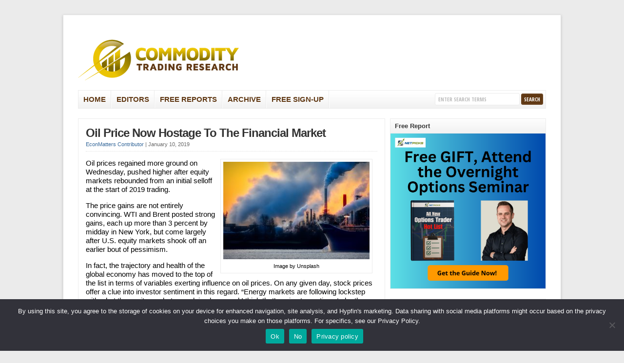

--- FILE ---
content_type: text/html; charset=UTF-8
request_url: https://commoditytradingresearch.com/oil-price-now-hostage-to-the-financial-market/
body_size: 16081
content:
<!DOCTYPE html PUBLIC "-//W3C//DTD XHTML 1.0 Transitional//EN" "http://www.w3.org/TR/xhtml1/DTD/xhtml1-transitional.dtd">

<html xmlns="https://www.w3.org/1999/xhtml" lang="en-US">

<head profile="http://gmpg.org/xfn/11">

<meta http-equiv="X-UA-Compatible" content="IE=edge" />

<meta http-equiv="Content-Type" content="text/html; charset=UTF-8" />

<title>Oil Price Now Hostage To The Financial Market  : Commodity Trading Research</title>

<link rel="stylesheet" href="https://commoditytradingresearch.com/wp-content/themes/wp-clearV6.0/style.css" type="text/css" media="screen" />

<link rel="stylesheet" href="https://commoditytradingresearch.com/wp-content/themes/wp-clearV6.0/style-font.css" type="text/css" media="screen" />

	<!-- Responsive Design Resources -->
	<link rel="stylesheet" href="https://commoditytradingresearch.com/wp-content/themes/wp-clearV6.0/style-responsive.css" type="text/css" media="screen" />
	<meta name="viewport" content="width=device-width,initial-scale=1" />

<link rel="pingback" href="https://commoditytradingresearch.com/xmlrpc.php" />

<meta name='robots' content='index, follow, max-image-preview:large, max-snippet:-1, max-video-preview:-1' />

	<!-- This site is optimized with the Yoast SEO plugin v26.8 - https://yoast.com/product/yoast-seo-wordpress/ -->
	<meta name="description" content="The trajectory and health of the global economy has moved to the top of the list in terms of variables exerting influence on oil prices." />
	<link rel="canonical" href="https://www.econmatters.com/2019/01/oil-price-now-hostage-to-financial.html" />
	<meta property="og:locale" content="en_US" />
	<meta property="og:type" content="article" />
	<meta property="og:title" content="Oil Price Now Hostage To The Financial Market" />
	<meta property="og:description" content="The trajectory and health of the global economy has moved to the top of the list in terms of variables exerting influence on oil prices." />
	<meta property="og:url" content="https://www.econmatters.com/2019/01/oil-price-now-hostage-to-financial.html" />
	<meta property="og:site_name" content="Commodity Trading Research" />
	<meta property="article:published_time" content="2019-01-10T11:00:27+00:00" />
	<meta property="article:modified_time" content="2023-04-17T22:36:33+00:00" />
	<meta property="og:image" content="https://commoditytradingresearch.com/wp-content/uploads/2023/04/020-Unsplash-Energy--scaled.jpeg" />
	<meta property="og:image:width" content="2560" />
	<meta property="og:image:height" content="1440" />
	<meta property="og:image:type" content="image/jpeg" />
	<meta name="author" content="EconMatters Contributor" />
	<meta name="twitter:label1" content="Written by" />
	<meta name="twitter:data1" content="EconMatters Contributor" />
	<meta name="twitter:label2" content="Est. reading time" />
	<meta name="twitter:data2" content="4 minutes" />
	<script type="application/ld+json" class="yoast-schema-graph">{"@context":"https://schema.org","@graph":[{"@type":"Article","@id":"https://www.econmatters.com/2019/01/oil-price-now-hostage-to-financial.html#article","isPartOf":{"@id":"https://commoditytradingresearch.com/oil-price-now-hostage-to-the-financial-market/"},"author":{"name":"EconMatters Contributor","@id":"https://commoditytradingresearch.com/#/schema/person/4dc78cb8807781ef60ddf011a0a85e2c"},"headline":"Oil Price Now Hostage To The Financial Market","datePublished":"2019-01-10T11:00:27+00:00","dateModified":"2023-04-17T22:36:33+00:00","mainEntityOfPage":{"@id":"https://commoditytradingresearch.com/oil-price-now-hostage-to-the-financial-market/"},"wordCount":795,"image":{"@id":"https://www.econmatters.com/2019/01/oil-price-now-hostage-to-financial.html#primaryimage"},"thumbnailUrl":"https://commoditytradingresearch.com/wp-content/uploads/2023/04/020-Unsplash-Energy--scaled.jpeg","keywords":["crude oil","oil","oil exports","Oil price","Oil producers","Oil traders","U.S. oil production"],"articleSection":["Crude Oil"],"inLanguage":"en-US"},{"@type":"WebPage","@id":"https://commoditytradingresearch.com/oil-price-now-hostage-to-the-financial-market/","url":"https://www.econmatters.com/2019/01/oil-price-now-hostage-to-financial.html","name":"Oil Price Now Hostage To The Financial Market","isPartOf":{"@id":"https://commoditytradingresearch.com/#website"},"primaryImageOfPage":{"@id":"https://www.econmatters.com/2019/01/oil-price-now-hostage-to-financial.html#primaryimage"},"image":{"@id":"https://www.econmatters.com/2019/01/oil-price-now-hostage-to-financial.html#primaryimage"},"thumbnailUrl":"https://commoditytradingresearch.com/wp-content/uploads/2023/04/020-Unsplash-Energy--scaled.jpeg","datePublished":"2019-01-10T11:00:27+00:00","dateModified":"2023-04-17T22:36:33+00:00","author":{"@id":"https://commoditytradingresearch.com/#/schema/person/4dc78cb8807781ef60ddf011a0a85e2c"},"description":"The trajectory and health of the global economy has moved to the top of the list in terms of variables exerting influence on oil prices.","breadcrumb":{"@id":"https://www.econmatters.com/2019/01/oil-price-now-hostage-to-financial.html#breadcrumb"},"inLanguage":"en-US","potentialAction":[{"@type":"ReadAction","target":["https://www.econmatters.com/2019/01/oil-price-now-hostage-to-financial.html"]}]},{"@type":"ImageObject","inLanguage":"en-US","@id":"https://www.econmatters.com/2019/01/oil-price-now-hostage-to-financial.html#primaryimage","url":"https://commoditytradingresearch.com/wp-content/uploads/2023/04/020-Unsplash-Energy--scaled.jpeg","contentUrl":"https://commoditytradingresearch.com/wp-content/uploads/2023/04/020-Unsplash-Energy--scaled.jpeg","width":2560,"height":1440},{"@type":"BreadcrumbList","@id":"https://www.econmatters.com/2019/01/oil-price-now-hostage-to-financial.html#breadcrumb","itemListElement":[{"@type":"ListItem","position":1,"name":"Home","item":"https://commoditytradingresearch.com/"},{"@type":"ListItem","position":2,"name":"Oil Price Now Hostage To The Financial Market"}]},{"@type":"WebSite","@id":"https://commoditytradingresearch.com/#website","url":"https://commoditytradingresearch.com/","name":"Commodity Trading Research","description":"Learn to trade the most lucrative markets in the world!","potentialAction":[{"@type":"SearchAction","target":{"@type":"EntryPoint","urlTemplate":"https://commoditytradingresearch.com/?s={search_term_string}"},"query-input":{"@type":"PropertyValueSpecification","valueRequired":true,"valueName":"search_term_string"}}],"inLanguage":"en-US"},{"@type":"Person","@id":"https://commoditytradingresearch.com/#/schema/person/4dc78cb8807781ef60ddf011a0a85e2c","name":"EconMatters Contributor","image":{"@type":"ImageObject","inLanguage":"en-US","@id":"https://commoditytradingresearch.com/#/schema/person/image/","url":"https://secure.gravatar.com/avatar/360c63e31d5f06f91759faa0771dfb729df88c85fae45d44be74b32bd5fdcfea?s=96&d=mm&r=g","contentUrl":"https://secure.gravatar.com/avatar/360c63e31d5f06f91759faa0771dfb729df88c85fae45d44be74b32bd5fdcfea?s=96&d=mm&r=g","caption":"EconMatters Contributor"},"description":"The author of the article is a contributor to EconMatters.com.","sameAs":["http://www.econmatters.com/"],"url":"https://commoditytradingresearch.com/author/econmatters-contributor/"}]}</script>
	<!-- / Yoast SEO plugin. -->


<link rel="alternate" type="application/rss+xml" title="Commodity Trading Research &raquo; Feed" href="https://commoditytradingresearch.com/feed/" />
<link rel="alternate" title="oEmbed (JSON)" type="application/json+oembed" href="https://commoditytradingresearch.com/wp-json/oembed/1.0/embed?url=https%3A%2F%2Fcommoditytradingresearch.com%2Foil-price-now-hostage-to-the-financial-market%2F" />
<link rel="alternate" title="oEmbed (XML)" type="text/xml+oembed" href="https://commoditytradingresearch.com/wp-json/oembed/1.0/embed?url=https%3A%2F%2Fcommoditytradingresearch.com%2Foil-price-now-hostage-to-the-financial-market%2F&#038;format=xml" />
<style id='wp-img-auto-sizes-contain-inline-css' type='text/css'>
img:is([sizes=auto i],[sizes^="auto," i]){contain-intrinsic-size:3000px 1500px}
/*# sourceURL=wp-img-auto-sizes-contain-inline-css */
</style>
<style id='wp-emoji-styles-inline-css' type='text/css'>

	img.wp-smiley, img.emoji {
		display: inline !important;
		border: none !important;
		box-shadow: none !important;
		height: 1em !important;
		width: 1em !important;
		margin: 0 0.07em !important;
		vertical-align: -0.1em !important;
		background: none !important;
		padding: 0 !important;
	}
/*# sourceURL=wp-emoji-styles-inline-css */
</style>
<style id='wp-block-library-inline-css' type='text/css'>
:root{--wp-block-synced-color:#7a00df;--wp-block-synced-color--rgb:122,0,223;--wp-bound-block-color:var(--wp-block-synced-color);--wp-editor-canvas-background:#ddd;--wp-admin-theme-color:#007cba;--wp-admin-theme-color--rgb:0,124,186;--wp-admin-theme-color-darker-10:#006ba1;--wp-admin-theme-color-darker-10--rgb:0,107,160.5;--wp-admin-theme-color-darker-20:#005a87;--wp-admin-theme-color-darker-20--rgb:0,90,135;--wp-admin-border-width-focus:2px}@media (min-resolution:192dpi){:root{--wp-admin-border-width-focus:1.5px}}.wp-element-button{cursor:pointer}:root .has-very-light-gray-background-color{background-color:#eee}:root .has-very-dark-gray-background-color{background-color:#313131}:root .has-very-light-gray-color{color:#eee}:root .has-very-dark-gray-color{color:#313131}:root .has-vivid-green-cyan-to-vivid-cyan-blue-gradient-background{background:linear-gradient(135deg,#00d084,#0693e3)}:root .has-purple-crush-gradient-background{background:linear-gradient(135deg,#34e2e4,#4721fb 50%,#ab1dfe)}:root .has-hazy-dawn-gradient-background{background:linear-gradient(135deg,#faaca8,#dad0ec)}:root .has-subdued-olive-gradient-background{background:linear-gradient(135deg,#fafae1,#67a671)}:root .has-atomic-cream-gradient-background{background:linear-gradient(135deg,#fdd79a,#004a59)}:root .has-nightshade-gradient-background{background:linear-gradient(135deg,#330968,#31cdcf)}:root .has-midnight-gradient-background{background:linear-gradient(135deg,#020381,#2874fc)}:root{--wp--preset--font-size--normal:16px;--wp--preset--font-size--huge:42px}.has-regular-font-size{font-size:1em}.has-larger-font-size{font-size:2.625em}.has-normal-font-size{font-size:var(--wp--preset--font-size--normal)}.has-huge-font-size{font-size:var(--wp--preset--font-size--huge)}.has-text-align-center{text-align:center}.has-text-align-left{text-align:left}.has-text-align-right{text-align:right}.has-fit-text{white-space:nowrap!important}#end-resizable-editor-section{display:none}.aligncenter{clear:both}.items-justified-left{justify-content:flex-start}.items-justified-center{justify-content:center}.items-justified-right{justify-content:flex-end}.items-justified-space-between{justify-content:space-between}.screen-reader-text{border:0;clip-path:inset(50%);height:1px;margin:-1px;overflow:hidden;padding:0;position:absolute;width:1px;word-wrap:normal!important}.screen-reader-text:focus{background-color:#ddd;clip-path:none;color:#444;display:block;font-size:1em;height:auto;left:5px;line-height:normal;padding:15px 23px 14px;text-decoration:none;top:5px;width:auto;z-index:100000}html :where(.has-border-color){border-style:solid}html :where([style*=border-top-color]){border-top-style:solid}html :where([style*=border-right-color]){border-right-style:solid}html :where([style*=border-bottom-color]){border-bottom-style:solid}html :where([style*=border-left-color]){border-left-style:solid}html :where([style*=border-width]){border-style:solid}html :where([style*=border-top-width]){border-top-style:solid}html :where([style*=border-right-width]){border-right-style:solid}html :where([style*=border-bottom-width]){border-bottom-style:solid}html :where([style*=border-left-width]){border-left-style:solid}html :where(img[class*=wp-image-]){height:auto;max-width:100%}:where(figure){margin:0 0 1em}html :where(.is-position-sticky){--wp-admin--admin-bar--position-offset:var(--wp-admin--admin-bar--height,0px)}@media screen and (max-width:600px){html :where(.is-position-sticky){--wp-admin--admin-bar--position-offset:0px}}

/*# sourceURL=wp-block-library-inline-css */
</style><style id='global-styles-inline-css' type='text/css'>
:root{--wp--preset--aspect-ratio--square: 1;--wp--preset--aspect-ratio--4-3: 4/3;--wp--preset--aspect-ratio--3-4: 3/4;--wp--preset--aspect-ratio--3-2: 3/2;--wp--preset--aspect-ratio--2-3: 2/3;--wp--preset--aspect-ratio--16-9: 16/9;--wp--preset--aspect-ratio--9-16: 9/16;--wp--preset--color--black: #000000;--wp--preset--color--cyan-bluish-gray: #abb8c3;--wp--preset--color--white: #ffffff;--wp--preset--color--pale-pink: #f78da7;--wp--preset--color--vivid-red: #cf2e2e;--wp--preset--color--luminous-vivid-orange: #ff6900;--wp--preset--color--luminous-vivid-amber: #fcb900;--wp--preset--color--light-green-cyan: #7bdcb5;--wp--preset--color--vivid-green-cyan: #00d084;--wp--preset--color--pale-cyan-blue: #8ed1fc;--wp--preset--color--vivid-cyan-blue: #0693e3;--wp--preset--color--vivid-purple: #9b51e0;--wp--preset--gradient--vivid-cyan-blue-to-vivid-purple: linear-gradient(135deg,rgb(6,147,227) 0%,rgb(155,81,224) 100%);--wp--preset--gradient--light-green-cyan-to-vivid-green-cyan: linear-gradient(135deg,rgb(122,220,180) 0%,rgb(0,208,130) 100%);--wp--preset--gradient--luminous-vivid-amber-to-luminous-vivid-orange: linear-gradient(135deg,rgb(252,185,0) 0%,rgb(255,105,0) 100%);--wp--preset--gradient--luminous-vivid-orange-to-vivid-red: linear-gradient(135deg,rgb(255,105,0) 0%,rgb(207,46,46) 100%);--wp--preset--gradient--very-light-gray-to-cyan-bluish-gray: linear-gradient(135deg,rgb(238,238,238) 0%,rgb(169,184,195) 100%);--wp--preset--gradient--cool-to-warm-spectrum: linear-gradient(135deg,rgb(74,234,220) 0%,rgb(151,120,209) 20%,rgb(207,42,186) 40%,rgb(238,44,130) 60%,rgb(251,105,98) 80%,rgb(254,248,76) 100%);--wp--preset--gradient--blush-light-purple: linear-gradient(135deg,rgb(255,206,236) 0%,rgb(152,150,240) 100%);--wp--preset--gradient--blush-bordeaux: linear-gradient(135deg,rgb(254,205,165) 0%,rgb(254,45,45) 50%,rgb(107,0,62) 100%);--wp--preset--gradient--luminous-dusk: linear-gradient(135deg,rgb(255,203,112) 0%,rgb(199,81,192) 50%,rgb(65,88,208) 100%);--wp--preset--gradient--pale-ocean: linear-gradient(135deg,rgb(255,245,203) 0%,rgb(182,227,212) 50%,rgb(51,167,181) 100%);--wp--preset--gradient--electric-grass: linear-gradient(135deg,rgb(202,248,128) 0%,rgb(113,206,126) 100%);--wp--preset--gradient--midnight: linear-gradient(135deg,rgb(2,3,129) 0%,rgb(40,116,252) 100%);--wp--preset--font-size--small: 13px;--wp--preset--font-size--medium: 20px;--wp--preset--font-size--large: 36px;--wp--preset--font-size--x-large: 42px;--wp--preset--spacing--20: 0.44rem;--wp--preset--spacing--30: 0.67rem;--wp--preset--spacing--40: 1rem;--wp--preset--spacing--50: 1.5rem;--wp--preset--spacing--60: 2.25rem;--wp--preset--spacing--70: 3.38rem;--wp--preset--spacing--80: 5.06rem;--wp--preset--shadow--natural: 6px 6px 9px rgba(0, 0, 0, 0.2);--wp--preset--shadow--deep: 12px 12px 50px rgba(0, 0, 0, 0.4);--wp--preset--shadow--sharp: 6px 6px 0px rgba(0, 0, 0, 0.2);--wp--preset--shadow--outlined: 6px 6px 0px -3px rgb(255, 255, 255), 6px 6px rgb(0, 0, 0);--wp--preset--shadow--crisp: 6px 6px 0px rgb(0, 0, 0);}:where(.is-layout-flex){gap: 0.5em;}:where(.is-layout-grid){gap: 0.5em;}body .is-layout-flex{display: flex;}.is-layout-flex{flex-wrap: wrap;align-items: center;}.is-layout-flex > :is(*, div){margin: 0;}body .is-layout-grid{display: grid;}.is-layout-grid > :is(*, div){margin: 0;}:where(.wp-block-columns.is-layout-flex){gap: 2em;}:where(.wp-block-columns.is-layout-grid){gap: 2em;}:where(.wp-block-post-template.is-layout-flex){gap: 1.25em;}:where(.wp-block-post-template.is-layout-grid){gap: 1.25em;}.has-black-color{color: var(--wp--preset--color--black) !important;}.has-cyan-bluish-gray-color{color: var(--wp--preset--color--cyan-bluish-gray) !important;}.has-white-color{color: var(--wp--preset--color--white) !important;}.has-pale-pink-color{color: var(--wp--preset--color--pale-pink) !important;}.has-vivid-red-color{color: var(--wp--preset--color--vivid-red) !important;}.has-luminous-vivid-orange-color{color: var(--wp--preset--color--luminous-vivid-orange) !important;}.has-luminous-vivid-amber-color{color: var(--wp--preset--color--luminous-vivid-amber) !important;}.has-light-green-cyan-color{color: var(--wp--preset--color--light-green-cyan) !important;}.has-vivid-green-cyan-color{color: var(--wp--preset--color--vivid-green-cyan) !important;}.has-pale-cyan-blue-color{color: var(--wp--preset--color--pale-cyan-blue) !important;}.has-vivid-cyan-blue-color{color: var(--wp--preset--color--vivid-cyan-blue) !important;}.has-vivid-purple-color{color: var(--wp--preset--color--vivid-purple) !important;}.has-black-background-color{background-color: var(--wp--preset--color--black) !important;}.has-cyan-bluish-gray-background-color{background-color: var(--wp--preset--color--cyan-bluish-gray) !important;}.has-white-background-color{background-color: var(--wp--preset--color--white) !important;}.has-pale-pink-background-color{background-color: var(--wp--preset--color--pale-pink) !important;}.has-vivid-red-background-color{background-color: var(--wp--preset--color--vivid-red) !important;}.has-luminous-vivid-orange-background-color{background-color: var(--wp--preset--color--luminous-vivid-orange) !important;}.has-luminous-vivid-amber-background-color{background-color: var(--wp--preset--color--luminous-vivid-amber) !important;}.has-light-green-cyan-background-color{background-color: var(--wp--preset--color--light-green-cyan) !important;}.has-vivid-green-cyan-background-color{background-color: var(--wp--preset--color--vivid-green-cyan) !important;}.has-pale-cyan-blue-background-color{background-color: var(--wp--preset--color--pale-cyan-blue) !important;}.has-vivid-cyan-blue-background-color{background-color: var(--wp--preset--color--vivid-cyan-blue) !important;}.has-vivid-purple-background-color{background-color: var(--wp--preset--color--vivid-purple) !important;}.has-black-border-color{border-color: var(--wp--preset--color--black) !important;}.has-cyan-bluish-gray-border-color{border-color: var(--wp--preset--color--cyan-bluish-gray) !important;}.has-white-border-color{border-color: var(--wp--preset--color--white) !important;}.has-pale-pink-border-color{border-color: var(--wp--preset--color--pale-pink) !important;}.has-vivid-red-border-color{border-color: var(--wp--preset--color--vivid-red) !important;}.has-luminous-vivid-orange-border-color{border-color: var(--wp--preset--color--luminous-vivid-orange) !important;}.has-luminous-vivid-amber-border-color{border-color: var(--wp--preset--color--luminous-vivid-amber) !important;}.has-light-green-cyan-border-color{border-color: var(--wp--preset--color--light-green-cyan) !important;}.has-vivid-green-cyan-border-color{border-color: var(--wp--preset--color--vivid-green-cyan) !important;}.has-pale-cyan-blue-border-color{border-color: var(--wp--preset--color--pale-cyan-blue) !important;}.has-vivid-cyan-blue-border-color{border-color: var(--wp--preset--color--vivid-cyan-blue) !important;}.has-vivid-purple-border-color{border-color: var(--wp--preset--color--vivid-purple) !important;}.has-vivid-cyan-blue-to-vivid-purple-gradient-background{background: var(--wp--preset--gradient--vivid-cyan-blue-to-vivid-purple) !important;}.has-light-green-cyan-to-vivid-green-cyan-gradient-background{background: var(--wp--preset--gradient--light-green-cyan-to-vivid-green-cyan) !important;}.has-luminous-vivid-amber-to-luminous-vivid-orange-gradient-background{background: var(--wp--preset--gradient--luminous-vivid-amber-to-luminous-vivid-orange) !important;}.has-luminous-vivid-orange-to-vivid-red-gradient-background{background: var(--wp--preset--gradient--luminous-vivid-orange-to-vivid-red) !important;}.has-very-light-gray-to-cyan-bluish-gray-gradient-background{background: var(--wp--preset--gradient--very-light-gray-to-cyan-bluish-gray) !important;}.has-cool-to-warm-spectrum-gradient-background{background: var(--wp--preset--gradient--cool-to-warm-spectrum) !important;}.has-blush-light-purple-gradient-background{background: var(--wp--preset--gradient--blush-light-purple) !important;}.has-blush-bordeaux-gradient-background{background: var(--wp--preset--gradient--blush-bordeaux) !important;}.has-luminous-dusk-gradient-background{background: var(--wp--preset--gradient--luminous-dusk) !important;}.has-pale-ocean-gradient-background{background: var(--wp--preset--gradient--pale-ocean) !important;}.has-electric-grass-gradient-background{background: var(--wp--preset--gradient--electric-grass) !important;}.has-midnight-gradient-background{background: var(--wp--preset--gradient--midnight) !important;}.has-small-font-size{font-size: var(--wp--preset--font-size--small) !important;}.has-medium-font-size{font-size: var(--wp--preset--font-size--medium) !important;}.has-large-font-size{font-size: var(--wp--preset--font-size--large) !important;}.has-x-large-font-size{font-size: var(--wp--preset--font-size--x-large) !important;}
/*# sourceURL=global-styles-inline-css */
</style>

<style id='classic-theme-styles-inline-css' type='text/css'>
/*! This file is auto-generated */
.wp-block-button__link{color:#fff;background-color:#32373c;border-radius:9999px;box-shadow:none;text-decoration:none;padding:calc(.667em + 2px) calc(1.333em + 2px);font-size:1.125em}.wp-block-file__button{background:#32373c;color:#fff;text-decoration:none}
/*# sourceURL=/wp-includes/css/classic-themes.min.css */
</style>
<link rel='stylesheet' id='cookie-notice-front-css' href='https://commoditytradingresearch.com/wp-content/plugins/cookie-notice/css/front.min.css?ver=2.5.11' type='text/css' media='all' />
<script type="text/javascript" id="cookie-notice-front-js-before">
/* <![CDATA[ */
var cnArgs = {"ajaxUrl":"https:\/\/commoditytradingresearch.com\/wp-admin\/admin-ajax.php","nonce":"466a9d60e4","hideEffect":"fade","position":"bottom","onScroll":false,"onScrollOffset":100,"onClick":false,"cookieName":"cookie_notice_accepted","cookieTime":2147483647,"cookieTimeRejected":31536000,"globalCookie":false,"redirection":false,"cache":false,"revokeCookies":false,"revokeCookiesOpt":"automatic"};

//# sourceURL=cookie-notice-front-js-before
/* ]]> */
</script>
<script type="text/javascript" src="https://commoditytradingresearch.com/wp-content/plugins/cookie-notice/js/front.min.js?ver=2.5.11" id="cookie-notice-front-js"></script>
<script type="text/javascript" src="https://commoditytradingresearch.com/wp-content/themes/wp-clearV6.0/js/external.js?ver=267346466c0816c903bd47a9f5ec2a70" id="external-js"></script>
<script type="text/javascript" src="https://commoditytradingresearch.com/wp-content/themes/wp-clearV6.0/js/suckerfish.js?ver=267346466c0816c903bd47a9f5ec2a70" id="suckerfish-js"></script>
<script type="text/javascript" src="https://commoditytradingresearch.com/wp-content/themes/wp-clearV6.0/js/suckerfish-cat.js?ver=267346466c0816c903bd47a9f5ec2a70" id="suckerfish-cat-js"></script>
<script type="text/javascript" src="https://commoditytradingresearch.com/wp-includes/js/jquery/jquery.min.js?ver=3.7.1" id="jquery-core-js"></script>
<script type="text/javascript" src="https://commoditytradingresearch.com/wp-includes/js/jquery/jquery-migrate.min.js?ver=3.4.1" id="jquery-migrate-js"></script>
<script type="text/javascript" src="https://commoditytradingresearch.com/wp-content/themes/wp-clearV6.0/js/jquery.mobilemenu.js?ver=267346466c0816c903bd47a9f5ec2a70" id="mobilmenu-js"></script>
<script type="text/javascript" src="https://commoditytradingresearch.com/wp-content/themes/wp-clearV6.0/js/flexslider.js?ver=267346466c0816c903bd47a9f5ec2a70" id="flexslider-js"></script>
<link rel="https://api.w.org/" href="https://commoditytradingresearch.com/wp-json/" /><link rel="alternate" title="JSON" type="application/json" href="https://commoditytradingresearch.com/wp-json/wp/v2/posts/7269" /><link rel="EditURI" type="application/rsd+xml" title="RSD" href="https://commoditytradingresearch.com/xmlrpc.php?rsd" />
<link rel='shortlink' href='https://commoditytradingresearch.com/?p=7269' />

<!-- Alternate Stylesheet -->
<link href="https://commoditytradingresearch.com/wp-content/themes/wp-clearV6.0/styles/default.css" rel="stylesheet" type="text/css" />

<!-- Custom Styles from Theme Setting Page -->
<style type="text/css">
body {background-color:#ebebeb;font-family:Arial,Helvetica,sans-serif;}
#topnav {border-bottom:0} #wrap {padding:20px 30px 20px;border-width:1px;border-style:solid;border-color:#e3e3e3;box-shadow:0px 2px 5px rgba(100,100,100,.3);-moz-box-shadow:0px 2px 5px rgba(100,100,100,.3);-webkit-box-shadow:0px 2px 5px rgba(100,100,100,.3);margin:30px auto}
h1,h2,h3,h4,h5,h6,h7,#sitetitle .title {font-family:Arial,Helvetica,sans-serif;font-weight:bold;}
h1,h2,h3,h4,h5,h6,h7,#sitetitle .title {font-weight:bold;}
#sitetitle .title,#sitetitle .description {float:none;text-indent:-999em;position:absolute;display:none;left:-999em;}
#catnav,#catnav ul ul a {font-size:9pt;font-weight:bold;font-family:Arial,Helvetica,sans-serif;}
#catnav ul a,#catnav ul ul a {color:#603813;}
#catnav ul a:hover,#catnav ul ul a:hover {background-color:#dfba03;}
a.comment-reply-link,a.comment-reply-link:link,a.comment-reply-link:visited,#commentform input#submit,.archive-tabs a,.archive-tabs a:link,.archive-tabs a:visited,a.more-link,a.more-link:link,a.more-link:visited,p.email-form .subbutton,#searchform #submitbutton {border-color:#603813;background-color:#603813;}
a.comment-reply-link:hover,a.comment-reply-link:active,#commentform input#submit:hover,.archive-tabs a:hover,.archive-tabs a:active,.archive-tabs .ui-tabs-selected a,a.more-link:hover,a.more-link:active,p.email-form .subbutton:hover,#searchform #submitbutton:hover {border-color:#d0ae04;background-color:#d0ae04;}
</style>

<!-- Styles from custom.css -->
<link href="https://commoditytradingresearch.com/wp-content/themes/wp-clearV6.0/custom.css" rel="stylesheet" type="text/css" />

	<!-- MobileMenu JS -->
	<script type="text/javascript">
		jQuery(function () {
			jQuery('.nav').mobileMenu({ defaultText: 'Navigate to ...' });
			jQuery('.catnav').mobileMenu({ defaultText: 'Navigate to ... ', className: 'select-menu-catnav' });
		});
	</script>

	<!-- Media Queries Script for IE8 and Older -->
	<!--[if lt IE 9]>
		<script type="text/javascript" src="http://css3-mediaqueries-js.googlecode.com/svn/trunk/css3-mediaqueries.js"></script>
	<![endif]-->
<!-- Begin comScore Tag -->
<script>
  var _comscore = _comscore || [];
  _comscore.push({ c1: "2", c2: "16807273" });
  (function() {
    var s = document.createElement("script"), el = document.getElementsByTagName("script")[0]; s.async = true;
    s.src = (document.location.protocol == "https:" ? "https://sb" : "http://b") + ".scorecardresearch.com/beacon.js";
    el.parentNode.insertBefore(s, el);
  })();
</script>
<noscript>
  <img src="http://b.scorecardresearch.com/p?c1=2&c2=16807273&cv=2.0&cj=1" />
</noscript>
<!-- End comScore Tag -->

<!-- Facebook Pixel Code -->
<script>
!function(f,b,e,v,n,t,s){if(f.fbq)return;n=f.fbq=function(){n.callMethod?
n.callMethod.apply(n,arguments):n.queue.push(arguments)};if(!f._fbq)f._fbq=n;
n.push=n;n.loaded=!0;n.version='2.0';n.queue=[];t=b.createElement(e);t.async=!0;
t.src=v;s=b.getElementsByTagName(e)[0];s.parentNode.insertBefore(t,s)}(window,
document,'script','https://connect.facebook.net/en_US/fbevents.js');

fbq('init', '1713095575636536');
fbq('track', "PageView");</script>
<noscript><img height="1" width="1" style="display:none"
src="https://www.facebook.com/tr?id=1713095575636536&ev=PageView&noscript=1"
/></noscript>
<!-- End Facebook Pixel Code -->

<!-- Unbounce Stickybar Pixel Disclaimer Code -->
<script src="//a022bf2132cb49e084a688e685db066a.js.ubembed.com" async></script>
<!-- END Unbounce Stickybar Pixel Disclaimer Code -->
<link rel="icon" href="https://commoditytradingresearch.com/wp-content/uploads/2024/09/cropped-CTR-Favicon-1-32x32.png" sizes="32x32" />
<link rel="icon" href="https://commoditytradingresearch.com/wp-content/uploads/2024/09/cropped-CTR-Favicon-1-192x192.png" sizes="192x192" />
<link rel="apple-touch-icon" href="https://commoditytradingresearch.com/wp-content/uploads/2024/09/cropped-CTR-Favicon-1-180x180.png" />
<meta name="msapplication-TileImage" content="https://commoditytradingresearch.com/wp-content/uploads/2024/09/cropped-CTR-Favicon-1-270x270.png" />
		<style type="text/css" id="wp-custom-css">
			p {
	font-size:15px;
	color:black;
}
li {
	font-size:15px;
	color:black;
}		</style>
		

</head>

<body class="wp-singular post-template-default single single-post postid-7269 single-format-standard wp-theme-wp-clearV60 cookies-not-set c-sw">


<div class="outer-wrap">

	
	<div id="wrap">

		<div id="header">
			<div id="head-content" class="clearfix">
									<div id="logo">
						<a href="https://commoditytradingresearch.com" title="Commodity Trading Research"><img src="https://www.commoditytradingresearch.com/wp-content/uploads/2012/09/logo2.jpg" alt="Commodity Trading Research" /></a>
					</div>
											</div>
		</div>


					<div class="nav-wrapper_cat">
				<div id="catnav">
					<ul class="catnav clearfix">
						<li id="menu-item-47" class="menu-item menu-item-type-custom menu-item-object-custom menu-item-home menu-item-has-children menu-item-47"><a href="https://commoditytradingresearch.com">Home</a>
<ul class="sub-menu">
	<li id="menu-item-54" class="menu-item menu-item-type-post_type menu-item-object-page menu-item-54"><a href="https://commoditytradingresearch.com/contact-us/">Contact Us</a></li>
	<li id="menu-item-48" class="menu-item menu-item-type-post_type menu-item-object-page menu-item-48"><a href="https://commoditytradingresearch.com/about-us/">About Us</a></li>
</ul>
</li>
<li id="menu-item-49" class="menu-item menu-item-type-post_type menu-item-object-page menu-item-49"><a href="https://commoditytradingresearch.com/editors/">Editors</a></li>
<li id="menu-item-50" class="menu-item menu-item-type-post_type menu-item-object-page menu-item-50"><a href="https://commoditytradingresearch.com/free-reports/">Free Reports</a></li>
<li id="menu-item-52" class="menu-item menu-item-type-post_type menu-item-object-page menu-item-has-children menu-item-52"><a href="https://commoditytradingresearch.com/archive/">Archive</a>
<ul class="sub-menu">
	<li id="menu-item-158" class="menu-item menu-item-type-taxonomy menu-item-object-category menu-item-158"><a href="https://commoditytradingresearch.com/category/commodity-etfs/">Commodity ETFs</a></li>
	<li id="menu-item-3772" class="menu-item menu-item-type-taxonomy menu-item-object-category menu-item-3772"><a href="https://commoditytradingresearch.com/category/commodity-options-trading/">Commodity Options Trading</a></li>
	<li id="menu-item-7155" class="menu-item menu-item-type-taxonomy menu-item-object-category menu-item-7155"><a href="https://commoditytradingresearch.com/category/commodity-stocks/">Commodity Stocks</a></li>
	<li id="menu-item-159" class="menu-item menu-item-type-taxonomy menu-item-object-category menu-item-159"><a href="https://commoditytradingresearch.com/category/commodity-trading/">Commodity Trading</a></li>
	<li id="menu-item-126" class="menu-item menu-item-type-taxonomy menu-item-object-category current-post-ancestor menu-item-has-children menu-item-126"><a href="https://commoditytradingresearch.com/category/energy/">Energy</a>
	<ul class="sub-menu">
		<li id="menu-item-127" class="menu-item menu-item-type-taxonomy menu-item-object-category menu-item-127"><a href="https://commoditytradingresearch.com/category/energy/brent-crude/">Brent Crude</a></li>
		<li id="menu-item-128" class="menu-item menu-item-type-taxonomy menu-item-object-category current-post-ancestor current-menu-parent current-post-parent menu-item-128"><a href="https://commoditytradingresearch.com/category/energy/crude-oil/">Crude Oil</a></li>
		<li id="menu-item-129" class="menu-item menu-item-type-taxonomy menu-item-object-category menu-item-129"><a href="https://commoditytradingresearch.com/category/energy/heating-oil/">Heating Oil</a></li>
		<li id="menu-item-130" class="menu-item menu-item-type-taxonomy menu-item-object-category menu-item-130"><a href="https://commoditytradingresearch.com/category/energy/natural-gas/">Natural Gas</a></li>
	</ul>
</li>
	<li id="menu-item-131" class="menu-item menu-item-type-taxonomy menu-item-object-category menu-item-has-children menu-item-131"><a href="https://commoditytradingresearch.com/category/grains/">Grains</a>
	<ul class="sub-menu">
		<li id="menu-item-132" class="menu-item menu-item-type-taxonomy menu-item-object-category menu-item-132"><a href="https://commoditytradingresearch.com/category/grains/corn/">Corn</a></li>
		<li id="menu-item-133" class="menu-item menu-item-type-taxonomy menu-item-object-category menu-item-133"><a href="https://commoditytradingresearch.com/category/grains/soybeans/">Soybeans</a></li>
		<li id="menu-item-134" class="menu-item menu-item-type-taxonomy menu-item-object-category menu-item-134"><a href="https://commoditytradingresearch.com/category/grains/wheat/">Wheat</a></li>
	</ul>
</li>
	<li id="menu-item-135" class="menu-item menu-item-type-taxonomy menu-item-object-category menu-item-has-children menu-item-135"><a href="https://commoditytradingresearch.com/category/industrial-metals/">Industrial Metals</a>
	<ul class="sub-menu">
		<li id="menu-item-136" class="menu-item menu-item-type-taxonomy menu-item-object-category menu-item-136"><a href="https://commoditytradingresearch.com/category/industrial-metals/aluminum/">Aluminum</a></li>
		<li id="menu-item-137" class="menu-item menu-item-type-taxonomy menu-item-object-category menu-item-137"><a href="https://commoditytradingresearch.com/category/industrial-metals/copper/">Copper</a></li>
		<li id="menu-item-138" class="menu-item menu-item-type-taxonomy menu-item-object-category menu-item-138"><a href="https://commoditytradingresearch.com/category/industrial-metals/lead/">Lead</a></li>
		<li id="menu-item-139" class="menu-item menu-item-type-taxonomy menu-item-object-category menu-item-139"><a href="https://commoditytradingresearch.com/category/industrial-metals/nickel/">Nickel</a></li>
		<li id="menu-item-140" class="menu-item menu-item-type-taxonomy menu-item-object-category menu-item-140"><a href="https://commoditytradingresearch.com/category/industrial-metals/tin/">Tin</a></li>
		<li id="menu-item-141" class="menu-item menu-item-type-taxonomy menu-item-object-category menu-item-141"><a href="https://commoditytradingresearch.com/category/industrial-metals/zinc/">Zinc</a></li>
	</ul>
</li>
	<li id="menu-item-142" class="menu-item menu-item-type-taxonomy menu-item-object-category menu-item-has-children menu-item-142"><a href="https://commoditytradingresearch.com/category/livestock/">Livestock</a>
	<ul class="sub-menu">
		<li id="menu-item-143" class="menu-item menu-item-type-taxonomy menu-item-object-category menu-item-143"><a href="https://commoditytradingresearch.com/category/livestock/feeder-cattle/">Feeder Cattle</a></li>
		<li id="menu-item-144" class="menu-item menu-item-type-taxonomy menu-item-object-category menu-item-144"><a href="https://commoditytradingresearch.com/category/livestock/live-cattle/">Live Cattle</a></li>
		<li id="menu-item-145" class="menu-item menu-item-type-taxonomy menu-item-object-category menu-item-145"><a href="https://commoditytradingresearch.com/category/livestock/live-hogs/">Live Hogs</a></li>
		<li id="menu-item-146" class="menu-item menu-item-type-taxonomy menu-item-object-category menu-item-146"><a href="https://commoditytradingresearch.com/category/livestock/pork-bellies/">Pork Bellies</a></li>
	</ul>
</li>
	<li id="menu-item-5305" class="menu-item menu-item-type-taxonomy menu-item-object-category menu-item-5305"><a href="https://commoditytradingresearch.com/category/other-news/">Other News</a></li>
	<li id="menu-item-147" class="menu-item menu-item-type-taxonomy menu-item-object-category menu-item-has-children menu-item-147"><a href="https://commoditytradingresearch.com/category/precious-metals/">Precious Metals</a>
	<ul class="sub-menu">
		<li id="menu-item-154" class="menu-item menu-item-type-taxonomy menu-item-object-category menu-item-154"><a href="https://commoditytradingresearch.com/category/precious-metals/gold-precious-metals/">Gold</a></li>
		<li id="menu-item-155" class="menu-item menu-item-type-taxonomy menu-item-object-category menu-item-155"><a href="https://commoditytradingresearch.com/category/precious-metals/palladium/">Palladium</a></li>
		<li id="menu-item-156" class="menu-item menu-item-type-taxonomy menu-item-object-category menu-item-156"><a href="https://commoditytradingresearch.com/category/precious-metals/platinum/">Platinum</a></li>
		<li id="menu-item-157" class="menu-item menu-item-type-taxonomy menu-item-object-category menu-item-157"><a href="https://commoditytradingresearch.com/category/precious-metals/silver/">Silver</a></li>
	</ul>
</li>
	<li id="menu-item-148" class="menu-item menu-item-type-taxonomy menu-item-object-category menu-item-has-children menu-item-148"><a href="https://commoditytradingresearch.com/category/softs/">Softs</a>
	<ul class="sub-menu">
		<li id="menu-item-149" class="menu-item menu-item-type-taxonomy menu-item-object-category menu-item-149"><a href="https://commoditytradingresearch.com/category/softs/cocoa/">Cocoa</a></li>
		<li id="menu-item-150" class="menu-item menu-item-type-taxonomy menu-item-object-category menu-item-150"><a href="https://commoditytradingresearch.com/category/softs/coffee/">Coffee</a></li>
		<li id="menu-item-151" class="menu-item menu-item-type-taxonomy menu-item-object-category menu-item-151"><a href="https://commoditytradingresearch.com/category/softs/cotton/">Cotton</a></li>
		<li id="menu-item-152" class="menu-item menu-item-type-taxonomy menu-item-object-category menu-item-152"><a href="https://commoditytradingresearch.com/category/softs/orange-juice/">Orange Juice</a></li>
		<li id="menu-item-153" class="menu-item menu-item-type-taxonomy menu-item-object-category menu-item-153"><a href="https://commoditytradingresearch.com/category/softs/sugar/">Sugar</a></li>
	</ul>
</li>
	<li id="menu-item-160" class="menu-item menu-item-type-taxonomy menu-item-object-category menu-item-160"><a href="https://commoditytradingresearch.com/category/technical-analysis/">Technical Analysis</a></li>
</ul>
</li>
<li id="menu-item-53" class="menu-item menu-item-type-post_type menu-item-object-page menu-item-53"><a href="https://commoditytradingresearch.com/free-sign-up/">Free Sign-Up</a></li>
						<li class="search"><form id="searchform" method="get" action="https://commoditytradingresearch.com/" ><input type="text" value="Enter Search Terms" onfocus="if (this.value == 'Enter Search Terms') {this.value = '';}" onblur="if (this.value == '') {this.value = 'Enter Search Terms';}" size="18" maxlength="50" name="s" id="searchfield" /><input type="submit" value="search" id="submitbutton" /></form>
</li>
					</ul>
				</div>
			</div>
		
		

		<div id="page" class="clearfix">

			<div class="page-border clearfix">


				<div id="contentleft" class="clearfix">


					<div id="content" class="clearfix">

						
						

						<div class="post" id="post-main-7269">

							<div class="entry">

								<h1 class="post-title single entry-title"><a href="https://commoditytradingresearch.com/oil-price-now-hostage-to-the-financial-market/" rel="bookmark" title="Permanent Link to Oil Price Now Hostage To The Financial Market">Oil Price Now Hostage To The Financial Market</a></h1>

								<div class="meta single">

	<span class="meta-author">
		<a href="https://commoditytradingresearch.com/author/econmatters-contributor/" title="Posts by EconMatters Contributor" rel="author">EconMatters Contributor</a> | 
	</span> 

	<span class="meta-date">
		January 10, 2019	</span> 

	 

</div>
								
								<div id="attachment_9305" style="width: 310px" class="wp-caption alignright"><a href="https://commoditytradingresearch.com/wp-content/uploads/2019/08/013-Unsplash-Oil-Gas--scaled.jpeg"><img fetchpriority="high" decoding="async" aria-describedby="caption-attachment-9305" class="wp-image-9305 size-medium" src="https://commoditytradingresearch.com/wp-content/uploads/2019/08/013-Unsplash-Oil-Gas--300x200.jpeg" alt="" width="300" height="200" srcset="https://commoditytradingresearch.com/wp-content/uploads/2019/08/013-Unsplash-Oil-Gas--300x200.jpeg 300w, https://commoditytradingresearch.com/wp-content/uploads/2019/08/013-Unsplash-Oil-Gas--1024x683.jpeg 1024w, https://commoditytradingresearch.com/wp-content/uploads/2019/08/013-Unsplash-Oil-Gas--768x512.jpeg 768w, https://commoditytradingresearch.com/wp-content/uploads/2019/08/013-Unsplash-Oil-Gas--1536x1024.jpeg 1536w, https://commoditytradingresearch.com/wp-content/uploads/2019/08/013-Unsplash-Oil-Gas--2048x1365.jpeg 2048w" sizes="(max-width: 300px) 100vw, 300px" /></a><p id="caption-attachment-9305" class="wp-caption-text">Image by Unsplash</p></div>
<p>Oil prices regained more ground on Wednesday, pushed higher after equity markets rebounded from an initial selloff at the start of 2019 trading.</p>
<p>The price gains are not entirely convincing. WTI and Brent posted strong gains, each up more than 3 percent by midday in New York, but come largely after U.S. equity markets shook off an earlier bout of pessimism.</p>
<p>In fact, the trajectory and health of the global economy has moved to the top of the list in terms of variables exerting influence on oil prices. On any given day, stock prices offer a clue into investor sentiment in this regard. &#8220;Energy markets are following lockstep with what the equity markets are doing here, and I think that&#8217;s going to continue to be the case,&#8221; Brian LaRose at ICAP Technical Analysis, told Reuters.</p>
<p>There were not a ton of new indicators to offer further insight into what to expect in early 2019. The most recent piece of data came from China&#8217;s factory activity, which showed a contraction in December for the first time in two years – not exactly a positive signal.</p>
<p>&#8220;The manufacturing survey data out of China this week is particularly negative for crude oil, as it goes to the heart of the key demand center for the market,&#8221; said John Kilduff, a partner at Again Capital Management, according to Reuters.</p>
<p>On the other hand, just a few days ago, President Trump and Chinese President Xi Jingping apparently had a lengthy phone conversation in which they made progress on the trade front. Xi told Trump in a that he had &#8220;hopes that both teams can meet each other halfway and reach an agreement beneficial to both countries and the world as early as possible,&#8221; according to Xinhua. Trump followed that up in a tweet, stating that a &#8220;deal is moving along very well,&#8221; one that covers all subjects. &#8220;Big progress being made!&#8221; Trump said.</p>
<p>A thaw in the trade war could relieve one of the global economy&#8217;s major headwinds for 2019.</p>
<p>Oil traders also took heart in news that Saudi Arabia is following through on major oil export reductions. In December, Saudi Arabia slashed oil exports by roughly 500,000 bpd, according to Bloomberg. However, it could be some time before these cuts show up in the inventory data.</p>
<p>&#8220;Inventory draws as a result of cuts by OPEC+ may not be so easily visible for a while but avoiding a steep inventory increase in H1 2019 is what the market needs to see,&#8221; Bjarne Schieldrop, chief commodities analyst at SEB, said in a statement. There will be a several-month lag before the OPEC+ cuts start to be felt by the market. Oil producers have to first lower output, then there will be a corresponding effect on inventories.</p>
<p>However, the cuts may not be large enough to induce large reductions in storage levels. Instead, inventories may merely &#8220;stabilise,&#8221; Schieldrop said. On top of that, the IEA reports OECD inventory data on a two-month lag, so data for January won&#8217;t be available until March. However, one month&#8217;s worth of data may not tell us much, so the market may have to wait until April or May to get a sense of how the OPEC+ cuts are affecting the global supply balance.</p>
<p>Still, the cuts could put a floor beneath oil prices. &#8220;A bottoming for the oil price during Q1 2019 seems like a fair bet with higher oil prices thereafter,&#8221; Schieldrop said.</p>
<p>There will also be a lag in terms of a potential shale drilling slowdown in response to lower prices. During the last downturn, the reaction from the rig count data came at least six weeks after major oil price movements. As such, the recent meltdown in oil prices, which began back in October, may only now start to show up in the weekly rig counts.</p>
<p>At the same time, the EIA just released monthly U.S. oil production data, showing a jump in output in October to 11.537 million barrels per day (mb/d), up from 11.458 mb/d a month earlier. It was another solid increase in output, although to be sure, it was a fraction of the monthly increases for much of 2018.</p>
<p>Oil traders are still awaiting more definitive clues about the supply/demand balance, but volatility is likely to stick around for a while. In the short run, oil prices will likely follow global stock markets up or down on any given day until the fundamentals reveal a more discernable pattern.</p>
<p><b><i>Note: </i></b><i>This article was contributed to <a href="http://www.econmatters.com/" target="_blank" rel="noopener">EconMatters</a>, courtesy of Nick Cunningham of </i><i>Oilprice.com.</i></p>
<p><em>The views and opinions expressed herein are the author&#8217;s own, and do not necessarily reflect those of </em><em>EconMatters</em>.</p>
<p>&nbsp;</p>

								<div style="clear:both;"></div>

								
								<p class="tags"><strong>Tags: </strong> <a href="https://commoditytradingresearch.com/tag/crude-oil-2/" rel="tag">crude oil</a>, <a href="https://commoditytradingresearch.com/tag/oil/" rel="tag">oil</a>, <a href="https://commoditytradingresearch.com/tag/oil-exports/" rel="tag">oil exports</a>, <a href="https://commoditytradingresearch.com/tag/oil-price/" rel="tag">Oil price</a>, <a href="https://commoditytradingresearch.com/tag/oil-producers/" rel="tag">Oil producers</a>, <a href="https://commoditytradingresearch.com/tag/oil-traders/" rel="tag">Oil traders</a>, <a href="https://commoditytradingresearch.com/tag/u-s-oil-production/" rel="tag">U.S. oil production</a></p>								<p class="cats"><strong>Category</strong>: <a href="https://commoditytradingresearch.com/category/energy/crude-oil/" rel="category tag">Crude Oil</a></p>

							</div>

						</div>

						
<div class="auth-bio clearfix">

	<div class="bio">

		<img alt='' src='https://secure.gravatar.com/avatar/360c63e31d5f06f91759faa0771dfb729df88c85fae45d44be74b32bd5fdcfea?s=60&#038;d=mm&#038;r=g' srcset='https://secure.gravatar.com/avatar/360c63e31d5f06f91759faa0771dfb729df88c85fae45d44be74b32bd5fdcfea?s=120&#038;d=mm&#038;r=g 2x' class='avatar avatar-60 photo' height='60' width='60' decoding='async'/>
		<h3>About the Author <span class="profile">(<a rel="author" href="https://commoditytradingresearch.com/?author=317">Author Profile</a>)</span></h3>

		The author of the article is a contributor to EconMatters.com.
	</div>

</div>


						<div id="related" class="clearfix">

	
	<div class="subscribe">

		<h3>Subscribe</h3>

		<p>If you enjoyed this article, subscribe to receive more just like it.</p>

		
		<form action="/crg/lp/ctr" method="post">
			<p class="email-form">
				<input type="text" class="sub" name="email" value="subscribe via email" onfocus="if (this.value == 'subscribe via email') {this.value = '';}" onblur="if (this.value == '') {this.value = 'subscribe via email';}"><input type="submit" value="submit" class="subbutton">
			</p>
			<div style="clear:both;"><small>Privacy guaranteed. We never share your info.</small></div>
		</form>
		
		<div class="sub-icons clearfix">

	<a title="Subscribe via RSS Feed" href="https://commoditytradingresearch.com/feed/"><img class="rss-sub" src="https://commoditytradingresearch.com/wp-content/themes/wp-clearV6.0/images/feed.png" alt="Subscribe via RSS Feed" align="top" /></a>










</div>
	</div>

</div>
						
						<div class="navigation clearfix">
	<div class="alignleft single">
		&laquo; <a href="https://commoditytradingresearch.com/surprise-u-s-steel-isnt-as-vulnerable-to-tariffs-as-feared/" rel="prev">Surprise! U.S. Steel Isn’t As Vulnerable To Tariffs As Feared</a>	</div>
	<div class="alignright single">
		<a href="https://commoditytradingresearch.com/5-discounted-oil-stocks-to-buy-after-a-tough-2018/" rel="next">5 “Discounted” Oil Stocks To Buy After A Tough 2018</a> &raquo;	</div>
</div>

					</div> <!-- End #content div -->

					
				</div> <!-- End #contentleft div -->


		<div id="contentright">

						<div id="sidebar" class="clearfix">
				<div id="media_image-2" class="widget widget_media_image"><div class="widget-wrap"><h3 class="widgettitle"><span>Free Report</span></h3><a href="https://netpicks.isrefer.com/go/affhotlist/hyperion/" target="_blank"><img width="1080" height="1080" src="https://commoditytradingresearch.com/wp-content/uploads/2025/08/Hot-list-banner-ad-3.png" class="image wp-image-9850  attachment-full size-full" alt="" style="max-width: 100%; height: auto;" title="Free Report" decoding="async" loading="lazy" srcset="https://commoditytradingresearch.com/wp-content/uploads/2025/08/Hot-list-banner-ad-3.png 1080w, https://commoditytradingresearch.com/wp-content/uploads/2025/08/Hot-list-banner-ad-3-300x300.png 300w, https://commoditytradingresearch.com/wp-content/uploads/2025/08/Hot-list-banner-ad-3-1024x1024.png 1024w, https://commoditytradingresearch.com/wp-content/uploads/2025/08/Hot-list-banner-ad-3-150x150.png 150w, https://commoditytradingresearch.com/wp-content/uploads/2025/08/Hot-list-banner-ad-3-768x768.png 768w" sizes="auto, (max-width: 1080px) 100vw, 1080px" /></a></div></div><div id="media_image-5" class="widget widget_media_image"><div class="widget-wrap"><h3 class="widgettitle"><span>VIP SMS Alerts</span></h3><a href="https://commoditytradingresearch.com/vip-sms-alerts/" target="_blank"><img width="1080" height="1080" src="https://commoditytradingresearch.com/wp-content/uploads/2025/04/3.png" class="image wp-image-9656  attachment-full size-full" alt="" style="max-width: 100%; height: auto;" title="Free Report" decoding="async" loading="lazy" srcset="https://commoditytradingresearch.com/wp-content/uploads/2025/04/3.png 1080w, https://commoditytradingresearch.com/wp-content/uploads/2025/04/3-300x300.png 300w, https://commoditytradingresearch.com/wp-content/uploads/2025/04/3-1024x1024.png 1024w, https://commoditytradingresearch.com/wp-content/uploads/2025/04/3-150x150.png 150w, https://commoditytradingresearch.com/wp-content/uploads/2025/04/3-768x768.png 768w" sizes="auto, (max-width: 1080px) 100vw, 1080px" /></a></div></div>
		<div id="recent-posts-3" class="widget widget_recent_entries"><div class="widget-wrap">
		<h3 class="widgettitle"><span>Recent Commodity Articles</span></h3>
		<ul>
											<li>
					<a href="https://commoditytradingresearch.com/copper-hits-12000-a-ton-time-to-mine-freeport-mcmoran-for-more-profits/">Copper Hits $12,000 A Ton. Time To Mine Freeport-McMoRan For More Profits?</a>
									</li>
											<li>
					<a href="https://commoditytradingresearch.com/were-in-early-innings-of-commodities-bull-market/">We’re In The Early Innings Of A Commodities Bull Market</a>
									</li>
											<li>
					<a href="https://commoditytradingresearch.com/could-silver-hit-100-these-3-standout-stocks-set-to-strike-it-rich/">Could Silver Hit $100? These 3 Standout Stocks Are Set to Strike It Rich</a>
									</li>
											<li>
					<a href="https://commoditytradingresearch.com/rare-earths-the-picks-and-shovels-powering-a-20-trillion-ai-gold-rush/">Rare Earths: The ‘Picks and Shovels’ Powering A $20 Trillion AI Gold Rush</a>
									</li>
											<li>
					<a href="https://commoditytradingresearch.com/gold-miners-crushing-gold-ubs-says-grab-these-5-cheap-picks/">Gold Miners Are Crushing Gold: UBS Says Grab These 5 Cheap Picks</a>
									</li>
					</ul>

		</div></div><div id="categories-4" class="widget widget_categories"><div class="widget-wrap"><h3 class="widgettitle"><span>Commodity Trading Categories</span></h3><form action="https://commoditytradingresearch.com" method="get"><label class="screen-reader-text" for="cat">Commodity Trading Categories</label><select  name='cat' id='cat' class='postform'>
	<option value='-1'>Select Category</option>
	<option class="level-0" value="32">Aluminum</option>
	<option class="level-0" value="1902">Breaking News</option>
	<option class="level-0" value="22">Brent Crude</option>
	<option class="level-0" value="8">Commodity ETFs</option>
	<option class="level-0" value="674">Commodity Options Trading</option>
	<option class="level-0" value="845">Commodity Stocks</option>
	<option class="level-0" value="1">Commodity Trading</option>
	<option class="level-0" value="33">Copper</option>
	<option class="level-0" value="19">Crude Oil</option>
	<option class="level-0" value="10">Energy</option>
	<option class="level-0" value="28">Gold</option>
	<option class="level-0" value="13">Industrial Metals</option>
	<option class="level-0" value="21">Natural Gas</option>
	<option class="level-0" value="685">Natural Resource Stocks</option>
	<option class="level-0" value="31">Palladium</option>
	<option class="level-0" value="12">Precious Metals</option>
	<option class="level-0" value="29">Silver</option>
</select>
</form><script type="text/javascript">
/* <![CDATA[ */

( ( dropdownId ) => {
	const dropdown = document.getElementById( dropdownId );
	function onSelectChange() {
		setTimeout( () => {
			if ( 'escape' === dropdown.dataset.lastkey ) {
				return;
			}
			if ( dropdown.value && parseInt( dropdown.value ) > 0 && dropdown instanceof HTMLSelectElement ) {
				dropdown.parentElement.submit();
			}
		}, 250 );
	}
	function onKeyUp( event ) {
		if ( 'Escape' === event.key ) {
			dropdown.dataset.lastkey = 'escape';
		} else {
			delete dropdown.dataset.lastkey;
		}
	}
	function onClick() {
		delete dropdown.dataset.lastkey;
	}
	dropdown.addEventListener( 'keyup', onKeyUp );
	dropdown.addEventListener( 'click', onClick );
	dropdown.addEventListener( 'change', onSelectChange );
})( "cat" );

//# sourceURL=WP_Widget_Categories%3A%3Awidget
/* ]]> */
</script>
</div></div>			</div>
			

			
		</div>


			</div> <!-- End .page-border div -->

		</div> <!-- End #page div -->

		
	</div> <!-- End #wrap div -->

		<div id="footer-widgets" class="maincontent">
		<div class="limit clearfix">
			<div class="footer-widget1">
				<div id="text-4" class="widget widget_text"><div class="widget-wrap"><h3 class="widgettitle"><span>Commodity Trading Research</span></h3>			<div class="textwidget"><ul><li><a href="/about-us/">About Us</a><br></li>
<li><a href="https://hyperionfinancial.com/advertise-with-us/" target="_blank">Advertise With Us</a><br></li>
<li><a href="/contact-us/">Contact Us</a><br></li>
<li><a href="/editors/">Editors</a><br></li>
<li><a href="https://commoditytradingresearch.com/guest-post-policy">Guest Post Policy</a><br></li>
<li><a href="/whitelist-us/">Whitelist Us</a><br></li>
</ul></div>
		</div></div>			</div>
			<div class="footer-widget2">
				<div id="text-10" class="widget widget_text"><div class="widget-wrap"><h3 class="widgettitle"><span>Legals</span></h3>			<div class="textwidget"><ul>
<li><a href="https://commoditytradingresearch.com//privacy-policy/">Privacy Policy</a></li>
<li><a href="https://commoditytradingresearch.com/terms-of-use-and-conditions-of-sale/">Terms of Use &amp; Conditions of Sale</a></li>
<li><a href="https://dynamicwealthreport.com/list-of-disclosures/">17B Disclosures</a></li>
<li><a href="https://hyperionfinancial.com/do-not-sell-my-information/">Do Not Sell My Information</a></li>
</ul>
</div>
		</div></div>			</div>
			<div class="footer-widget3">
				<div id="media_image-3" class="widget widget_media_image"><div class="widget-wrap"><h3 class="widgettitle"><span>Free Report</span></h3><a href="https://www.getnetpicks.com/int-zero-dte" target="_blank"><img width="1080" height="1080" src="https://commoditytradingresearch.com/wp-content/uploads/2024/05/2024-05-NETP-Zero-DTE-Options-Strategy-Website-Banner-Ad.png" class="image wp-image-9530  attachment-full size-full" alt="" style="max-width: 100%; height: auto;" title="Free Report" decoding="async" loading="lazy" srcset="https://commoditytradingresearch.com/wp-content/uploads/2024/05/2024-05-NETP-Zero-DTE-Options-Strategy-Website-Banner-Ad.png 1080w, https://commoditytradingresearch.com/wp-content/uploads/2024/05/2024-05-NETP-Zero-DTE-Options-Strategy-Website-Banner-Ad-300x300.png 300w, https://commoditytradingresearch.com/wp-content/uploads/2024/05/2024-05-NETP-Zero-DTE-Options-Strategy-Website-Banner-Ad-1024x1024.png 1024w, https://commoditytradingresearch.com/wp-content/uploads/2024/05/2024-05-NETP-Zero-DTE-Options-Strategy-Website-Banner-Ad-150x150.png 150w, https://commoditytradingresearch.com/wp-content/uploads/2024/05/2024-05-NETP-Zero-DTE-Options-Strategy-Website-Banner-Ad-768x768.png 768w" sizes="auto, (max-width: 1080px) 100vw, 1080px" /></a></div></div>			</div>
			<div class="footer-widget4">
							</div>
		</div>
	</div> <!-- End #footer-widgets div -->
	
	<div id="footer">
		<div class="limit clearfix">
			<p class="footurl"><a href="https://commoditytradingresearch.com">Commodity Trading Research</a></p>
						&copy;  2026 Commodity Trading Research. All rights reserved. <a href="http://www.solostream.com" rel="nofollow">Theme by Solostream</a>.
		</div>
	</div> <!-- End #footer div -->

</div> <!-- End #outerwrap div -->

<script type="speculationrules">
{"prefetch":[{"source":"document","where":{"and":[{"href_matches":"/*"},{"not":{"href_matches":["/wp-*.php","/wp-admin/*","/wp-content/uploads/*","/wp-content/*","/wp-content/plugins/*","/wp-content/themes/wp-clearV6.0/*","/*\\?(.+)"]}},{"not":{"selector_matches":"a[rel~=\"nofollow\"]"}},{"not":{"selector_matches":".no-prefetch, .no-prefetch a"}}]},"eagerness":"conservative"}]}
</script>
<script id="wp-emoji-settings" type="application/json">
{"baseUrl":"https://s.w.org/images/core/emoji/17.0.2/72x72/","ext":".png","svgUrl":"https://s.w.org/images/core/emoji/17.0.2/svg/","svgExt":".svg","source":{"concatemoji":"https://commoditytradingresearch.com/wp-includes/js/wp-emoji-release.min.js?ver=267346466c0816c903bd47a9f5ec2a70"}}
</script>
<script type="module">
/* <![CDATA[ */
/*! This file is auto-generated */
const a=JSON.parse(document.getElementById("wp-emoji-settings").textContent),o=(window._wpemojiSettings=a,"wpEmojiSettingsSupports"),s=["flag","emoji"];function i(e){try{var t={supportTests:e,timestamp:(new Date).valueOf()};sessionStorage.setItem(o,JSON.stringify(t))}catch(e){}}function c(e,t,n){e.clearRect(0,0,e.canvas.width,e.canvas.height),e.fillText(t,0,0);t=new Uint32Array(e.getImageData(0,0,e.canvas.width,e.canvas.height).data);e.clearRect(0,0,e.canvas.width,e.canvas.height),e.fillText(n,0,0);const a=new Uint32Array(e.getImageData(0,0,e.canvas.width,e.canvas.height).data);return t.every((e,t)=>e===a[t])}function p(e,t){e.clearRect(0,0,e.canvas.width,e.canvas.height),e.fillText(t,0,0);var n=e.getImageData(16,16,1,1);for(let e=0;e<n.data.length;e++)if(0!==n.data[e])return!1;return!0}function u(e,t,n,a){switch(t){case"flag":return n(e,"\ud83c\udff3\ufe0f\u200d\u26a7\ufe0f","\ud83c\udff3\ufe0f\u200b\u26a7\ufe0f")?!1:!n(e,"\ud83c\udde8\ud83c\uddf6","\ud83c\udde8\u200b\ud83c\uddf6")&&!n(e,"\ud83c\udff4\udb40\udc67\udb40\udc62\udb40\udc65\udb40\udc6e\udb40\udc67\udb40\udc7f","\ud83c\udff4\u200b\udb40\udc67\u200b\udb40\udc62\u200b\udb40\udc65\u200b\udb40\udc6e\u200b\udb40\udc67\u200b\udb40\udc7f");case"emoji":return!a(e,"\ud83e\u1fac8")}return!1}function f(e,t,n,a){let r;const o=(r="undefined"!=typeof WorkerGlobalScope&&self instanceof WorkerGlobalScope?new OffscreenCanvas(300,150):document.createElement("canvas")).getContext("2d",{willReadFrequently:!0}),s=(o.textBaseline="top",o.font="600 32px Arial",{});return e.forEach(e=>{s[e]=t(o,e,n,a)}),s}function r(e){var t=document.createElement("script");t.src=e,t.defer=!0,document.head.appendChild(t)}a.supports={everything:!0,everythingExceptFlag:!0},new Promise(t=>{let n=function(){try{var e=JSON.parse(sessionStorage.getItem(o));if("object"==typeof e&&"number"==typeof e.timestamp&&(new Date).valueOf()<e.timestamp+604800&&"object"==typeof e.supportTests)return e.supportTests}catch(e){}return null}();if(!n){if("undefined"!=typeof Worker&&"undefined"!=typeof OffscreenCanvas&&"undefined"!=typeof URL&&URL.createObjectURL&&"undefined"!=typeof Blob)try{var e="postMessage("+f.toString()+"("+[JSON.stringify(s),u.toString(),c.toString(),p.toString()].join(",")+"));",a=new Blob([e],{type:"text/javascript"});const r=new Worker(URL.createObjectURL(a),{name:"wpTestEmojiSupports"});return void(r.onmessage=e=>{i(n=e.data),r.terminate(),t(n)})}catch(e){}i(n=f(s,u,c,p))}t(n)}).then(e=>{for(const n in e)a.supports[n]=e[n],a.supports.everything=a.supports.everything&&a.supports[n],"flag"!==n&&(a.supports.everythingExceptFlag=a.supports.everythingExceptFlag&&a.supports[n]);var t;a.supports.everythingExceptFlag=a.supports.everythingExceptFlag&&!a.supports.flag,a.supports.everything||((t=a.source||{}).concatemoji?r(t.concatemoji):t.wpemoji&&t.twemoji&&(r(t.twemoji),r(t.wpemoji)))});
//# sourceURL=https://commoditytradingresearch.com/wp-includes/js/wp-emoji-loader.min.js
/* ]]> */
</script>

		<!-- Cookie Notice plugin v2.5.11 by Hu-manity.co https://hu-manity.co/ -->
		<div id="cookie-notice" role="dialog" class="cookie-notice-hidden cookie-revoke-hidden cn-position-bottom" aria-label="Cookie Notice" style="background-color: rgba(50,50,58,1);"><div class="cookie-notice-container" style="color: #fff"><span id="cn-notice-text" class="cn-text-container">By using this site, you agree to the storage of cookies on your device for enhanced navigation, site analysis, and Hypfin's marketing. Data sharing with social media platforms might occur based on the privacy choices you make on those platforms. For specifics, see our Privacy Policy.</span><span id="cn-notice-buttons" class="cn-buttons-container"><button id="cn-accept-cookie" data-cookie-set="accept" class="cn-set-cookie cn-button" aria-label="Ok" style="background-color: #00a99d">Ok</button><button id="cn-refuse-cookie" data-cookie-set="refuse" class="cn-set-cookie cn-button" aria-label="No" style="background-color: #00a99d">No</button><button data-link-url="https://commoditytradingresearch.com/privacy-policy/" data-link-target="_blank" id="cn-more-info" class="cn-more-info cn-button" aria-label="Privacy policy" style="background-color: #00a99d">Privacy policy</button></span><button type="button" id="cn-close-notice" data-cookie-set="accept" class="cn-close-icon" aria-label="No"></button></div>
			
		</div>
		<!-- / Cookie Notice plugin -->
</body>

</html>